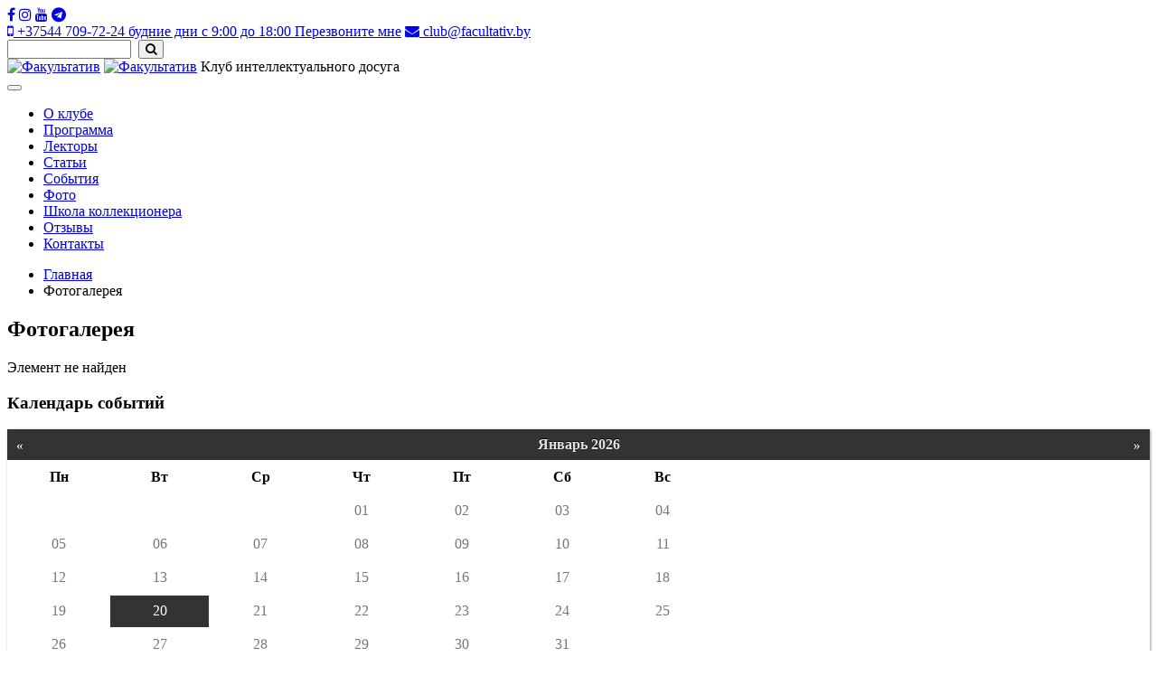

--- FILE ---
content_type: text/html; charset=UTF-8
request_url: https://facultativ.by/photo/lektsii-olgi-khoroshilovoy-v-galeree-art-belarus/art-belarus-112/
body_size: 9738
content:
<!DOCTYPE html>
<html lang="ru">
<head>
    <meta charset="UTF-8">
    <meta name="viewport" content="width=device-width, initial-scale=1">
    <meta property="og:image" content="https://facultativ.by/logo_fb-1.png"/>
    <meta http-equiv="Content-Type" content="text/html; charset=UTF-8" />
<meta name="robots" content="index, follow" />
<meta name="keywords" content="лекции по искусству, творческие встречи, литературные вечера, искусство в минске, лекции по искусству" />
<meta name="description" content="Клуб интеллектуального досуга &quot;Факультатив&quot;. Организация лекций, творческих вечеров в Минске. Записаться на лекцию +375447097224." />
<link href="https://maxcdn.bootstrapcdn.com/font-awesome/4.7.0/css/font-awesome.min.css" type="text/css"  rel="stylesheet" />
<link href="/bitrix/js/main/core/css/core.css?14847473273963" type="text/css"  rel="stylesheet" />
<link href="/bitrix/js/main/core/css/core_popup.css?150779725214675" type="text/css"  rel="stylesheet" />
<link href="/local/templates/.default/components/bitrix/catalog/default_old1/style.css?1522603444697" type="text/css"  rel="stylesheet" />
<link href="/bitrix/components/bitrix/system.show_message/templates/.default/style.css?148474735864" type="text/css"  rel="stylesheet" />
<link href="/local/templates/main_page/css/style.css?171138438921863" type="text/css"  data-template-style="true"  rel="stylesheet" />
<link href="/local/templates/main_page/css/bootstrap.min.css?1484747323122244" type="text/css"  data-template-style="true"  rel="stylesheet" />
<link href="/local/templates/main_page/sourse/owl-carousel/owl.carousel.css?14847473231476" type="text/css"  data-template-style="true"  rel="stylesheet" />
<link href="/local/templates/main_page/sourse/owl-carousel/owl.theme.css?14847473231665" type="text/css"  data-template-style="true"  rel="stylesheet" />
<link href="/local/templates/.default/components/bitrix/menu/ai_top_menu/style.css?1484747324581" type="text/css"  data-template-style="true"  rel="stylesheet" />
<link href="/local/templates/.default/components/bitrix/breadcrumb/ai_breadcrumb/style.css?1484747324563" type="text/css"  data-template-style="true"  rel="stylesheet" />
<link href="/local/templates/.default/components/bitrix/menu/ai_bot_menu/style.css?1484747324581" type="text/css"  data-template-style="true"  rel="stylesheet" />
<link href="/local/templates/main_page/styles.css?1662365649389" type="text/css"  data-template-style="true"  rel="stylesheet" />
<script type="text/javascript">if(!window.BX)window.BX={};if(!window.BX.message)window.BX.message=function(mess){if(typeof mess=='object') for(var i in mess) BX.message[i]=mess[i]; return true;};</script>
<script type="text/javascript">(window.BX||top.BX).message({'JS_CORE_LOADING':'Загрузка...','JS_CORE_NO_DATA':'- Нет данных -','JS_CORE_WINDOW_CLOSE':'Закрыть','JS_CORE_WINDOW_EXPAND':'Развернуть','JS_CORE_WINDOW_NARROW':'Свернуть в окно','JS_CORE_WINDOW_SAVE':'Сохранить','JS_CORE_WINDOW_CANCEL':'Отменить','JS_CORE_WINDOW_CONTINUE':'Продолжить','JS_CORE_H':'ч','JS_CORE_M':'м','JS_CORE_S':'с','JSADM_AI_HIDE_EXTRA':'Скрыть лишние','JSADM_AI_ALL_NOTIF':'Показать все','JSADM_AUTH_REQ':'Требуется авторизация!','JS_CORE_WINDOW_AUTH':'Войти','JS_CORE_IMAGE_FULL':'Полный размер'});</script>
<script type="text/javascript">(window.BX||top.BX).message({'LANGUAGE_ID':'ru','FORMAT_DATE':'DD.MM.YYYY','FORMAT_DATETIME':'DD.MM.YYYY HH:MI:SS','COOKIE_PREFIX':'BITRIX_SM','SERVER_TZ_OFFSET':'10800','SITE_ID':'s1','SITE_DIR':'/','USER_ID':'','SERVER_TIME':'1768883114','USER_TZ_OFFSET':'0','USER_TZ_AUTO':'Y','bitrix_sessid':'1787969518c3fa3417c2d3283b5b11a2'});</script>


<script type="text/javascript" src="/bitrix/js/main/core/core.js?1507797252121473"></script>
<script type="text/javascript" src="/bitrix/js/main/core/core_popup.js?150779725259295"></script>


<script type="text/javascript" src="/local/templates/main_page/js/jquery-1.12.4.min.js?148474732397163"></script>
<script type="text/javascript" src="/local/templates/main_page/js/bootstrap.min.js?148474732337298"></script>
<script type="text/javascript" src="/local/templates/main_page/js/script.js?1484747323522"></script>
<script type="text/javascript" src="/local/templates/main_page/js/ai_script.js?15057501962674"></script>
<script type="text/javascript" src="/local/templates/main_page/sourse/owl-carousel/owl.carousel.min.js?148474732323890"></script>
<script type="text/javascript">var _ba = _ba || []; _ba.push(["aid", "33a3e879d7b54ffe64a045043df3baf3"]); _ba.push(["host", "facultativ.by"]); (function() {var ba = document.createElement("script"); ba.type = "text/javascript"; ba.async = true;ba.src = (document.location.protocol == "https:" ? "https://" : "http://") + "bitrix.info/ba.js";var s = document.getElementsByTagName("script")[0];s.parentNode.insertBefore(ba, s);})();</script>


    <title>Клуб интеллектуального досуга "Факультатив" в Минске | facultativ.by</title>

    <link rel="shortcut icon" href="https://facultativ.by/favicon.ico">
    <!-- Icons -->
    <!-- Common and Chrome: Android-->
    <link rel="icon" type="image/x-icon" href="https://facultativ.by/favicon.ico">
    <link rel="icon" type="image/png" href="https://facultativ.by/favicon-16x16.jpg" sizes="16x16">
    <link rel="icon" type="image/png" href="https://facultativ.by/favicon-32x32.jpg" sizes="32x32">
    <link rel="icon" type="image/png" href="https://facultativ.by/favicon-96x96.jpg" sizes="96x96">
    <link rel="icon" type="image/png" href="https://facultativ.by/favicon-192x192.jpg" sizes="192x192">

    <!-- Safari: iOS -->
    <link rel="apple-touch-icon" sizes="60x60" href="https://facultativ.by/apple-touch-icon-60x60.jpg">
    <link rel="apple-touch-icon" sizes="120x120" href="https://facultativ.by/apple-touch-icon-120x120.jpg">
    <link rel="apple-touch-icon" sizes="180x180" href="https://facultativ.by/apple-touch-icon-180x180.jpg">

	 
<script id="mcjs">
!function(c,h,i,m,p){m=c.createElement(h),p=c.getElementsByTagName(h)[0],m.async=1,m.src=i,p.parentNode.insertBefore(m,p)}
(document,"script","https://chimpstatic.com/mcjs-connected/js/users/db938a895ae5a6813c4205d4f/82abb738bfc7bc765accd951d.js");
</script>

</head>
<body><script>
  (function(i,s,o,g,r,a,m){i['GoogleAnalyticsObject']=r;i[r]=i[r]||function(){
  (i[r].q=i[r].q||[]).push(arguments)},i[r].l=1*new Date();a=s.createElement(o),
  m=s.getElementsByTagName(o)[0];a.async=1;a.src=g;m.parentNode.insertBefore(a,m)
  })(window,document,'script','https://www.google-analytics.com/analytics.js','ga');

  ga('create', 'UA-90560255-1', 'auto');
  ga('send', 'pageview');

</script>
	<div id="panel"></div>
	<header>
		<div class="container">
			<div class="social">
			<a href="https://www.facebook.com/facultativ.by/" target="_blank"><i class="fa fa-facebook" aria-hidden="true"></i></a> 
<a href="https://www.instagram.com/facultativ.by/" target="_blank"><i class="fa fa-instagram" aria-hidden="true"></i></a>
<a href="https://www.youtube.com/channel/UC2M7MEB2wDBcUnF_1ayrlyA" target="_blank"><i class="fa fa-youtube" aria-hidden="true"></i></a>
<a href="https://t.me/facultativby" target="_blank"><i class="fa fa-telegram" aria-hidden="true"></i></a>
<br>			</div>
			<div class="phone">				
				<a href="tel:+375447097224" title="+375447097224"><i class="fa fa-mobile" aria-hidden="true"></i>
					<span>
						+37544 709-72-24					</span>
					<span>
					будние дни с 9:00 до 18:00					</span>
				</a>

								<a href="#callback" data-toggle="modal" data-target="#callback" class="callback">Перезвоните мне</a>
				<a href="mailto:club@facultativ.by"><i class="fa fa-envelope" aria-hidden="true"></i>
					<span>
						club@facultativ.by					</span>
				</a>
			</div>
				<div class="search">
<form action="/search/index.php">
	        <input type="text" name="q" value="" size="15" maxlength="50" />&nbsp;
    <input name="s" type="hidden" value="Поиск" />
    <button type="submit" class="search-submit"><span class="fa fa-search" aria-hidden="true"></span></button>
</form>
</div>		</div>
	</header>
    <nav class="header  navbar-default " role="navigation">
       <div class="container">	
			<div class="logo">				
			    <a href="/" class="main-logo">
					<img src="/local/templates/main_page/images/logo_03_.png" alt="Факультатив" title="Факультатив"></a>				<a href="main.html" class="small-logo">
					<img src="/local/templates/main_page/images/logo-f_03_.png" alt="Факультатив" title="Факультатив"></a>				<span>
					Клуб интеллектуального досуга				</span>				
			</div>
			<div class="navbar-header">
            <button type="button" class="navbar-toggle toggle" data-toggle="collapse" data-target="#bs-example-navbar-collapse-1">
                <span class="sr-only">Toggle navigation</span>
                <span class="icon-bar toggle-line"></span>
                <span class="icon-bar toggle-line"></span>
                <span class="icon-bar toggle-line"></span>
            </button>
        </div>	          
			<div class="collapse navbar-collapse  head" id="bs-example-navbar-collapse-1">
				
<ul class="nav navbar-nav">

			<li><a href="/about/">О клубе</a></li>
		
			<li><a href="/programma/">Программа</a></li>
		
			<li><a href="/avtory/">Лекторы</a></li>
		
			<li><a href="/stati/">Статьи</a></li>
		
			<li><a href="/sobytiya/">События</a></li>
		
			<li class="active-menu"><a href="/photo/">Фото</a></li>
		
			<li><a href="https://club-facultativ.tilda.ws/shkola">Школа коллекционера</a></li>
		
			<li><a href="/otzyvy/">Отзывы</a></li>
		
			<li><a href="/contacts/">Контакты</a></li>
		

</ul>

					
			</div>	
         </div>

    </nav>

	<section class="breadcrumbs">
		<link href="/bitrix/css/main/font-awesome.css?166236365628826" type="text/css" rel="stylesheet" />
<div class="container"><ul>
			<li>
				<a href="/" title="Главная" itemprop="url">
					<span>Главная</span>
				</a>
			</li>
			<li>
				<span>Фотогалерея</span>
			</li></ul></div>	</section>

	<section class="main-body">
		<div class="container">

			<div class="row">
				<div class="col-md-9 club">
					<h1 class="my-h1">Фотогалерея</h1>

<p><font class="errortext">Элемент не найден</font></p></div>
<div class="col-md-3 sidebar">
	<div class="calendar-block">
		<h3 class="my-h3">Календарь событий</h3>
		<div class="calendar">
			
<table class="cal">
    <caption>
        <a class="prev-cl navcl" f-f="m=12&y=2025&type=" href="javascript:void(0)">&laquo;</a>
        <a class="next-cl navcl" f-f="m=2&y=2026&type=" href="javascript:void(0)">&raquo;</a>
        &nbsp;&nbsp;Январь 2026&nbsp;&nbsp;
    </caption>

    <thead>
    <tr>
                    <th>Пн</th>
                    <th>Вт</th>
                    <th>Ср</th>
                    <th>Чт</th>
                    <th>Пт</th>
                    <th>Сб</th>
                    <th>Вс</th>
            </tr>
    </thead>
    <tbody>

            <tr>
                            								                <td class="">
                    <a href="/programma/?date=.01.2026">
                        </a></td>
                            								                <td class="">
                    <a href="/programma/?date=.01.2026">
                        </a></td>
                            								                <td class="">
                    <a href="/programma/?date=.01.2026">
                        </a></td>
                            								                <td class="">
                    <a href="/programma/?date=01.01.2026">
                        01</a></td>
                            								                <td class="">
                    <a href="/programma/?date=02.01.2026">
                        02</a></td>
                            								                <td class="">
                    <a href="/programma/?date=03.01.2026">
                        03</a></td>
                            								                <td class="">
                    <a href="/programma/?date=04.01.2026">
                        04</a></td>
                    </tr>
            <tr>
                            								                <td class="">
                    <a href="/programma/?date=05.01.2026">
                        05</a></td>
                            								                <td class="">
                    <a href="/programma/?date=06.01.2026">
                        06</a></td>
                            								                <td class="">
                    <a href="/programma/?date=07.01.2026">
                        07</a></td>
                            								                <td class="">
                    <a href="/programma/?date=08.01.2026">
                        08</a></td>
                            								                <td class="">
                    <a href="/programma/?date=09.01.2026">
                        09</a></td>
                            								                <td class="">
                    <a href="/programma/?date=10.01.2026">
                        10</a></td>
                            								                <td class="">
                    <a href="/programma/?date=11.01.2026">
                        11</a></td>
                    </tr>
            <tr>
                            								                <td class="">
                    <a href="/programma/?date=12.01.2026">
                        12</a></td>
                            								                <td class="">
                    <a href="/programma/?date=13.01.2026">
                        13</a></td>
                            								                <td class="">
                    <a href="/programma/?date=14.01.2026">
                        14</a></td>
                            								                <td class="">
                    <a href="/programma/?date=15.01.2026">
                        15</a></td>
                            								                <td class="">
                    <a href="/programma/?date=16.01.2026">
                        16</a></td>
                            								                <td class="">
                    <a href="/programma/?date=17.01.2026">
                        17</a></td>
                            								                <td class="">
                    <a href="/programma/?date=18.01.2026">
                        18</a></td>
                    </tr>
            <tr>
                            								                <td class="">
                    <a href="/programma/?date=19.01.2026">
                        19</a></td>
                            								                <td class="active">
                    <a href="/programma/?date=20.01.2026">
                        20</a></td>
                            								                <td class="">
                    <a href="/programma/?date=21.01.2026">
                        21</a></td>
                            								                <td class="">
                    <a href="/programma/?date=22.01.2026">
                        22</a></td>
                            								                <td class="">
                    <a href="/programma/?date=23.01.2026">
                        23</a></td>
                            								                <td class="">
                    <a href="/programma/?date=24.01.2026">
                        24</a></td>
                            								                <td class="">
                    <a href="/programma/?date=25.01.2026">
                        25</a></td>
                    </tr>
            <tr>
                            								                <td class="">
                    <a href="/programma/?date=26.01.2026">
                        26</a></td>
                            								                <td class="">
                    <a href="/programma/?date=27.01.2026">
                        27</a></td>
                            								                <td class="">
                    <a href="/programma/?date=28.01.2026">
                        28</a></td>
                            								                <td class="">
                    <a href="/programma/?date=29.01.2026">
                        29</a></td>
                            								                <td class="">
                    <a href="/programma/?date=30.01.2026">
                        30</a></td>
                            								                <td class="">
                    <a href="/programma/?date=31.01.2026">
                        31</a></td>
                            								                <td class="">
                    <a href="/programma/?date=.01.2026">
                        </a></td>
                    </tr>
        </tbody>
</table>

<style>
    .cal {
        display: block;
        width: 100%;
        box-shadow: 1px 1px 3px rgba(0, 0, 0, 0.4);
    }

    .cal caption {
        display: block;
        line-height: 32px;
        font-weight: bold;
        color: #e2e2e2;
        text-align: center;
        text-shadow: 0 -1px black;
        background: #333;
        border-top: 1px solid #333;
        border-bottom: 1px solid #313131;
    }

    .cal caption a {
        display: block;
        line-height: 32px;
        padding: 0 10px;
        font-size: 15px;
        color: #e2e2e2;
    }

    .cal caption a:hover {
        color: white;
    }

    .cal caption .prev-cl {
        float: left;
    }

    .cal caption .next-cl {
        float: right;
    }
    .cal th,.cal td {
        text-align: center;
        width: 3%;
        height: 33px;
    }
    .cal a{
        text-decoration: none;
        color: #777;
    }
    .cal a:{
        text-decoration: none;
        color: #333;
    }

    .calendar{
        background: none !important;
        height: auto !important;
    }
    .active {
        background: #333;
    }
	.expired{
		background: #cccccc;
		border: 1px solid #777;
	}
	.ahead{
		background: #ff3333;
	}
    .active a, .ahead a {
        color: #fff;
    }
    .select{
        border:1px solid #333;
    }
</style>		</div>
	</div>

	<div class="reviews">
		<h3 class="my-h3"><a href="/otzyvy/">Отзывы</a></h3>
				<div id="owl3" class="owl-carousel owl-theme">
						
							<div class="item" id="bx_3218110189_15689">
								<p>Cветлана Кремзукова (о курсе «Школа коллекционера»)</p>
								<span class="review_text"><p>
 <span style="font-family: Tahoma, Geneva; font-size: 11pt; color: #363636;">Это были очень интересные 8 месяцев. Спасибо большое организатарам за очень ценную деятельность. Это очень сложно и я восхищаюсь их усилиями, которые они прилагают на нашей неудобренной почве для того, чтобы здесь взросли эти ростки. Я уверена, что у Факультатива все получится, потому что с таким профессионализом, таким рвением и подходом не может не получиться!</span>
</p></span>
							</div>
						
							<div class="item" id="bx_3218110189_15690">
								<p>Ирина Шевченко (о курсе «Школа коллекционера»)</p>
								<span class="review_text"><p>
 <span style="font-family: Tahoma, Geneva; font-size: 11pt; color: #363636;">Это были встречи с нашими белорусскими коллекционерами, с нашими художниками, с теми людьми, которые живут, творят, коллекционируют и выставляют искусство прямо сейчас и прямо здесь. Уже такого разрыва, что искусство какое-то далекое, непонятное «я здесь, а искусство где-то далеко», нет, он исчез. Огромное спасибо Татьяне и Дарье за этот чудесный проект, спасибо всем спикерам, художникам, галеристам и всем причастным людям</span>
</p></span>
							</div>
						
							<div class="item" id="bx_3218110189_15691">
								<p>Светлана Наймитенко (о курсе «Школа коллекционера»)</p>
								<span class="review_text"><p>
 <span style="font-family: Tahoma, Geneva; font-size: 11pt; color: #363636;">Слушать рассказы о том, как художники, скульпторы создавали ту или иную работу&nbsp;</span><span style="font-family: Tahoma, Geneva; font-size: 11pt; color: #363636;">–&nbsp;это то самое, что позволяет прикоснуться к живому в человеке и ощутить импульс рождения нового. Люди, которые создают, это самое ценное и важное. Мы все знаем фразу «Красота спасет мир». И это действительно так. Я в нее очень верю и желаю, чтобы искусство спасало мир.</span>
</p></span>
							</div>
						
							<div class="item" id="bx_3218110189_15692">
								<p>Татьяна Жолнерчик (о курсе «Школа коллекционера»)</p>
								<span class="review_text"><p>
 <span style="font-family: Tahoma, Geneva; font-size: 11pt; color: #363636;">Если закрыть глаза, можно представить гейзер теплой воды, который наполняет, окружает и дает какую-то положительную эмоцию. Поэтому курс «Школа коллекционера»&nbsp;</span><span style="font-family: Tahoma, Geneva; font-size: 11pt; color: #363636;">–</span><span style="font-family: Tahoma, Geneva; font-size: 11pt; color: #363636;">&nbsp;это что-то очень теплое. После прохождения курса у меня появилось очень много знакомых, новых интересов</span>
</p></span>
							</div>
						
							<div class="item" id="bx_3218110189_15693">
								<p>Светлана Северина (о курсе «Школа коллекционера»)</p>
								<span class="review_text"><p>
 <span style="font-family: Tahoma, Geneva; font-size: 11pt; color: #363636;">Это было увлекательное и очень длительное путешествие в мир искусства. Я очень надеюсь, что наше сотрудничество будет долгосрочным, успешным. Моя компания также внесет вклад в развитие белорусского искусства и принесет пользу людям. Спасибо вам большое!</span>
</p></span>
							</div>
						
							<div class="item" id="bx_3218110189_15694">
								<p>Лилия Сергиенко (о курсе «Школа коллекционера»)</p>
								<span class="review_text"><p>
 <span style="font-family: Tahoma, Geneva; font-size: 11pt; color: #363636;">Вы не представляете, сколько литературы я прочитала после того, как проходила очередная лекция, такая необычная эмоциональная! Для меня открыт целый мир, и очень хочется погрузиться в него глубже. Спасибо «Школе коллекционера»! Я очень надеюсь, что в следующем учебном году она снова откроет двери, и я приду уже с сыном. Будем масштабировать и поднимать коллекционирование в Беларуси.</span>
</p></span>
							</div>
						
							<div class="item" id="bx_3218110189_15544">
								<p>Владимир Пантелеев (руководитель проекта Paralect)</p>
								<span class="review_text"><span style="font-family: Tahoma, Geneva; font-size: 11pt; color: #363636;">В&nbsp;«Факультативе» я узнал, что Питер Брейгель&nbsp;–</span><span style="font-family: Tahoma, Geneva; font-size: 11pt; color: #363636;">&nbsp;это Бэнкси XVI века, а Константин Богомолов не только катается в свадебном катафалке, но и замечательно ставит Чехова. Это не просто клуб, а дружная семья и большая любовь!</span></span>
							</div>
						
							<div class="item" id="bx_3218110189_15545">
								<p>Ольга Богуш (юрист)</p>
								<span class="review_text"><span style="font-family: Tahoma, Geneva; font-size: 11pt; color: #363636;">Мероприятия&nbsp;«Факультатива» для меня&nbsp;–&nbsp;как изысканное блюдо для гурманов! Когда выделяешь каждый оттенок вкуса, деталь, наслаждаешься послевкусием, но вместо еды у тебя произведение литературы или искусства!</span></span>
							</div>
						
							<div class="item" id="bx_3218110189_15556">
								<p>Александр Центер (предприниматель, председатель наблюдательного совета группы компаний А-100)</p>
								<span class="review_text"><span style="font-family: Tahoma, Geneva; font-size: 11pt;">Почему&nbsp;«Факультатив»?</span><br>
 <span style="font-family: Tahoma, Geneva; font-size: 11pt;"> </span><span style="font-family: Tahoma, Geneva; font-size: 11pt;"> </span><br>
 <span style="font-family: Tahoma, Geneva; font-size: 11pt;"> </span><span style="font-family: Tahoma, Geneva; font-size: 11pt;">
Я родился в Минске. Люблю этот город. Мне нравятся его люди. Я знаю, по каким правилам он развивается. Его люди многое умеют. Они умеют зарабатывать. И я вижу, как после удовлетворения основных материальных потребностей в жилье, еде, транспорте появляется запрос на пищу для ума, для души.</span><br>
 <span style="font-family: Tahoma, Geneva; font-size: 11pt;"> </span><span style="font-family: Tahoma, Geneva; font-size: 11pt;"> </span><br>
 <span style="font-family: Tahoma, Geneva; font-size: 11pt;"> </span><span style="font-family: Tahoma, Geneva; font-size: 11pt;">
Это мощный растущий тренд, и одним из первых удовлетворить его решили неравнодушные и профессиональные люди из проекта&nbsp;«Факультатив».</span><br>
 <span style="font-family: Tahoma, Geneva; font-size: 11pt;"> </span><span style="font-family: Tahoma, Geneva; font-size: 11pt;"> </span><br>
 <span style="font-family: Tahoma, Geneva; font-size: 11pt;"> </span><span style="font-family: Tahoma, Geneva; font-size: 11pt;">
Все, чего не хватает нашему городу, привозят на организованные&nbsp;«Факультативом» лекции эксперты в самых разных областях культуры и искусства. От&nbsp;«Евгения Онегина» до современного изобразительного искусства&nbsp;–таков диапазон тем, презентуемых&nbsp;«Факультативом».</span><br>
 <span style="font-family: Tahoma, Geneva; font-size: 11pt;"> </span><span style="font-family: Tahoma, Geneva; font-size: 11pt;"> </span><br>
 <span style="font-family: Tahoma, Geneva; font-size: 11pt;"> </span><span style="font-family: Tahoma, Geneva; font-size: 11pt;">
Я рекомендую эти лекции всем, кого интересует наше прошлое и будущее, кто считает себя интеллигентным человеком и понимает, что познание бесконечно и увлекательно.</span></span>
							</div>
						
							<div class="item" id="bx_3218110189_15295">
								<p>Юлия Курто</p>
								<span class="review_text"><span style="font-family: Tahoma, Geneva; font-size: 11pt;"><span style="font-family: Tahoma, Geneva;">Клуб&nbsp;«Факультатив»</span><span style="font-family: Tahoma, Geneva;">&nbsp;и литературные завтраки в этом сезоне позволили погрузиться в удивительный мир литературы, переосмыслить уже прочитанные ранее произведения и открыть для себя творчество новых авторов. Было настолько интересно и увлекательно, что два часа пролетали на одном дыхании и после завтрака вновь хотелось перечитать книгу,&nbsp;возникала иная глубина восприятия героев, их поступков. Вместе с Анной Северинец мы открывали красоту белорусского языка, знакомились с уникальными переводами Евгения Онегина и это было&nbsp; просто потрясающе и волшебно. Я искренне благодарна клубу за проведённое время и до встреч в новом сезоне!</span></span><span style="font-family: Tahoma, Geneva; font-size: 11pt;">&nbsp;</span><br>
 <br></span>
							</div>
	</div>
						
							<div class="about-arrows">
								  <div class="prev"><i class="fa fa-angle-left" aria-hidden="true"></i></div>
								  <div class="next"><i class="fa fa-angle-right" aria-hidden="true"></i></div>					  
							</div>
		<a href="/otzyvy/" class="my-btn black-btn">Смотреть все</a>
	</div>



	<div class="subscription">
		<h3 class="my-h3">Подписка на новости</h3>
		<form name="c" id="subs_form">
			<div class="res1"></div>
			<div class="form-text">
				<input type="text" name="name" placeholder="Ваше имя" required>
				<input type="email" name="email" placeholder="Ваш email" required>

								<div class="captcha-holder">
						 				   <img src="/bitrix/tools/captcha.php?captcha_sid=0c61478e0b9aac3d7ebe28c919ab2808" alt="CAPTCHA" width="180" class="captcha_pic" />
						 				   <input type="hidden" name="captcha_sid" value="0c61478e0b9aac3d7ebe28c919ab2808" /> 
						 					<br/><br/>
				   <input type="text" id="object-20" name="captcha_word" placeholder="Введите символы с картинки" value="" required />

				</div><!-- captcha-holder -->



			</div>
			<input type="submit" value="Подписаться" class="my-btn black-btn">
		</form>
	</div>

	<div class="parthers">
		<h3 class="my-h3">Наши партнеры</h3>
		<div id="owl2" class="owl-carousel owl-theme">
					
		<div class="item" id="bx_651765591_27">
		<a href="" target="_blank"><img src="/upload/iblock/939/9392fcf9b8cecda29708c26ae4a486d9.png" alt="Галерея ДК" title="Галерея ДК"></a>
	</div>
</div>
						
							<div class="about-arrows">
								  <div class=" prev2"><i class="fa fa-angle-left" aria-hidden="true"></i></div>
								  <div class=" next2"><i class="fa fa-angle-right" aria-hidden="true"></i></div>					  
							</div>	</div>

</div>

</div>
</div>
</section>
<footer>
		<div class="container">
			<div class="logo">				
			   <a href="main.html" class="f-logo"><img src="/local/templates/main_page/images/footer-logo_07_.png" alt="Факультатив" title="Факультатив" >	</a>						
			   <a href="main.html"class="f-logo-small"><img src="/local/templates/main_page/images/logo-f_03_.png" alt="Факультатив" title="Факультатив">	</a>
			   <span>
			   		Клуб интеллектуального досуга			   </span>			   
			</div>
			
<ul>

			<li><a href="/about/">О клубе</a></li>
		
			<li><a href="/programma/">Программа</a></li>
		
			<li><a href="/avtory/">Лекторы</a></li>
		
			<li><a href="/sobytiya/">События</a></li>
		
			<li><a href="/stati/">Статьи</a></li>
		
			<li><a href="/photo/" class="selected">Фото</a></li>
		
			<li><a href="/partnery/">Партнеры</a></li>
		
			<li><a href="https://club-facultativ.tilda.ws/shkola">Школа коллекционера</a></li>
		
			<li><a href="http://club.facultativ.tilda.ws/business">Факультатив для бизнеса</a></li>
		
			<li><a href="/otzyvy/">Отзывы</a></li>
		
			<li><a href="/contacts/">Контакты</a></li>
		

</ul>
			<div class="phone">
				<a href="tel:+375447097224" title="+37544 709-72-24">+37544 709-72-24</a>
				<br/>
				<a href="#callback" data-toggle="modal" data-target="#callback" class="callback">Перезвоните мне</a>
			</div>
			<div class="social">
				<a href="mailto:club@facultativ.by">club@facultativ.by</a>
				<a href="https://www.facebook.com/facultativ.by/" target="_blank"><i class="fa fa-facebook" aria-hidden="true"></i></a> 
<a href="https://www.instagram.com/facultativ.by/" target="_blank"><i class="fa fa-instagram" aria-hidden="true"></i></a>
<a href="https://www.youtube.com/channel/UC2M7MEB2wDBcUnF_1ayrlyA" target="_blank"><i class="fa fa-youtube" aria-hidden="true"></i></a>
<a href="https://t.me/facultativby" target="_blank"><i class="fa fa-telegram" aria-hidden="true"></i></a>
<br>			</div>

			<div class="seologic"><a href="http://dev.seologic.by/">Создание сайта</a> - Seologic.</div>
						<div class="publicdoc">	<a href="/about/person.php" class="callback">Политика в отношении персональных данных</a></div>
			<div class="publicdoc">	<a href="/about/reestr.php" class="callback">Реестр обработки персональных данных</a></div>
			<div class="publicdoc">	<a href="/about/list.php" class="callback">Перечень уполномоченных лиц</a></div>
		</div>
	<div id="upbutton"></div>
	</footer>

<div class="modal fade" id="callback">
	<div class="modal-dialog" role="document">
		<div class="modal-content">
			<div class="modal-header">
				<button type="button" class="close" data-dismiss="modal" aria-label="Close">
					<span aria-hidden="true">&times;</span>
				</button>
				<h4 class="modal-title">Обратный звонок</h4>
			</div>
			<div class="modal-body">
				<form name="recall" id="recall">
					<div class="res2"></div>
					<div class="form-text">
						<input type="text" name="name" placeholder="Ваше имя" required>
						<input type="tel" name="phone" placeholder="Ваш телефон" required>
					</div>
					<input type="submit" value="Отправить" class="my-btn black-btn">
				</form>
			</div>
		</div><!-- /.modal-content -->
	</div><!-- /.modal-dialog -->
</div><!-- /.modal -->


		<!-- Yandex.Metrika counter -->
<script type="text/javascript">
    (function (d, w, c) {
        (w[c] = w[c] || []).push(function() {
            try {
                w.yaCounter42202769 = new Ya.Metrika({
                    id:42202769,
                    clickmap:true,
                    trackLinks:true,
                    accurateTrackBounce:true,
                    webvisor:true
                });
            } catch(e) { }
        });

        var n = d.getElementsByTagName("script")[0],
            s = d.createElement("script"),
            f = function () { n.parentNode.insertBefore(s, n); };
        s.type = "text/javascript";
        s.async = true;
        s.src = "https://mc.yandex.ru/metrika/watch.js";

        if (w.opera == "[object Opera]") {
            d.addEventListener("DOMContentLoaded", f, false);
        } else { f(); }
    })(document, window, "yandex_metrika_callbacks");
</script>
<script>
    $(window).on('scroll', function() {
        if ($(this).scrollTop() > 100) {
            if ($('#upbutton').is(':hidden')) {
                $('#upbutton').css({opacity : 1}).fadeIn('slow');
            }
        } else { 
            $('#upbutton').stop(true, false).fadeOut('fast'); 
        }
    });
    $('#upbutton').on('click', function() {
        $('html, body').stop().animate({scrollTop : 0}, 300);
    });
</script>
<noscript><div><img src="https://mc.yandex.ru/watch/42202769" style="position:absolute; left:-9999px;" alt="" /></div></noscript>
</body>
</html>	